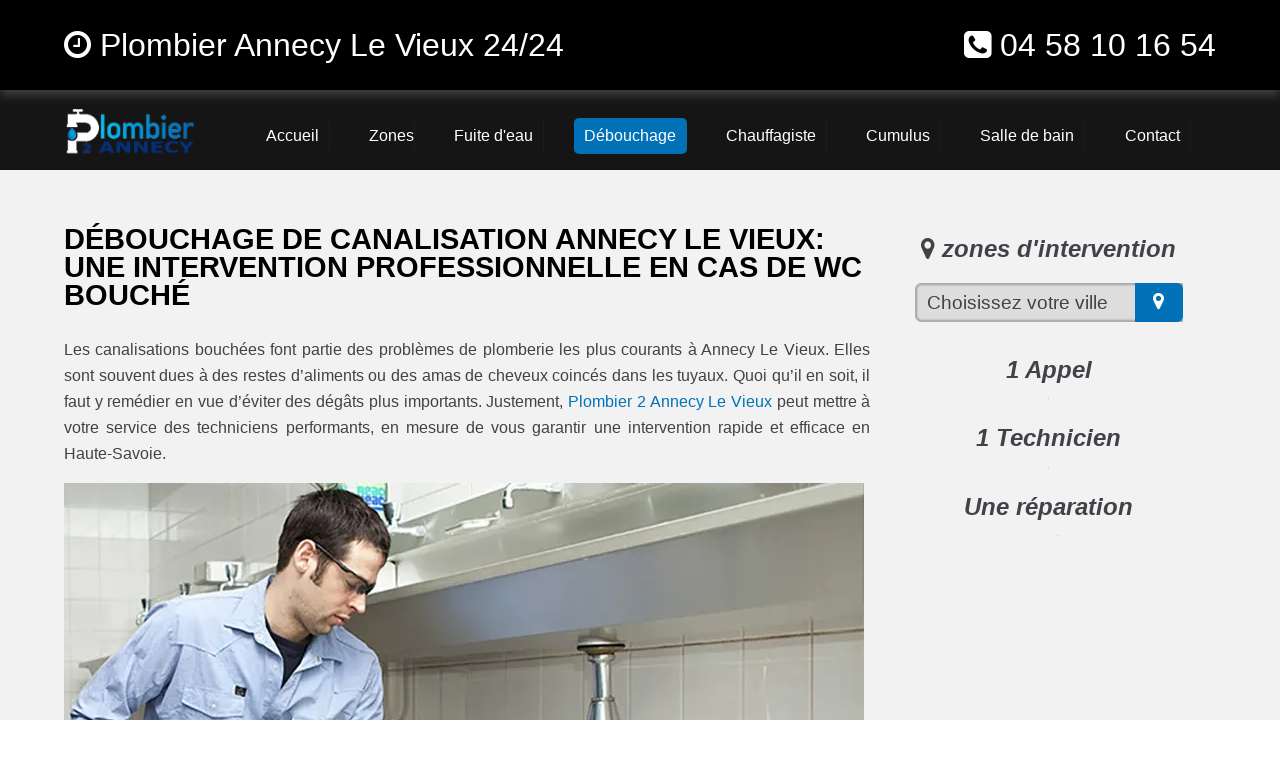

--- FILE ---
content_type: text/html; charset=UTF-8
request_url: https://www.plombier2annecy.fr/debouchage-canalisation-annecy-le-vieux
body_size: 9445
content:
<!doctype html>
<html lang="fr" xmlns:og="https://ogp.me/ns#">
<head>
  <meta charset="utf-8" />
  <title>Débouchage canalisation Annecy Le Vieux - wc bouché ✔️</title>  
  <meta name="robots" content="index,follow" />  
  <link rel="canonical" href="https://www.plombier2annecy.fr/debouchage-canalisation-annecy-le-vieux" />
  <meta name="description" content="Besoin d’un spécialiste pour déboucher vos canalisation à Annecy Le Vieux et sur Haute-Savoie ? Intervention en urgence. ☎️ 04 58 10 16 54" />
  <meta name="keywords" content="debouchage Annecy Le Vieux, deboucher canalisation Annecy Le Vieux, depannage canalisation Annecy Le Vieux, canalisation bouché Annecy Le Vieux, hydrocurage Annecy Le Vieux, canalisation Annecy Le Vieux depannage, evier boucher Annecy Le Vieux, plombier debouchage Annecy Le Vieux, plombier Annecy Le Vieux devis gratuit" />
  <meta property="og:title" content="debouchage canalisation Annecy Le Vieux | 04 58 10 16 54 | Plombier Pas Cher 🔧" /> 
  <meta property="og:description" content="Contactez l’expert en débouchage de canalisation sur Annecy Le Vieux." />
  <meta property="og:url" content="https://www.plombier2annecy.fr/debouchage-canalisation-annecy-le-vieux" />
  <meta property="og:type" content="website" />
  <meta property="og:locale" content="fr_FR" />
  <meta property="og:image" content="https://www.plombier2annecy.fr/img/logo-plombier-2-annecy.png" />
  <meta property="og:site_name" content="plombier 2 annecy" />
  <meta property="article:author" content="créacid®" />
  <meta name="twitter:card" content="summary" />
  <meta name="twitter:title" content="Plombier Annecy Le Vieux - Service rapide Haute-Savoie" />   
  <meta name="twitter:description" content="Dépannage en urgence dans toute la région 24/24, le devis est gratuit. Contactez-nous au ☎ 04 58 10 16 54" /> 
  <meta name="geo.region" content="FR" />
  <meta name="geo.placename" content="Annecy Le Vieux" />
  <meta name="viewport" content="width=device-width, initial-scale=1, minimum-scale=1, maximum-scale=5" />
  <!-- ICON -->
  <link rel="shortcut icon" href="img/ico/plombier-2-annecy.ico" />
  <link rel="apple-touch-icon-precomposed" sizes="144x144" href="img/ico/plombier-2-annecy-144-precomposed.png" />
  <link rel="apple-touch-icon-precomposed" sizes="114x114" href="img/ico/plombier-2-annecy-114-precomposed.png" />
  <link rel="apple-touch-icon-precomposed" sizes="72x72" href="img/ico/plombier-2-annecy-72-precomposed.png" />
  <link rel="apple-touch-icon-precomposed" href="img/ico/plombier-2-annecy-57-precomposed.png" />
<!-- CSS -->
<link rel="preload" href="img/article/debouchage-canalisation-annecy.webp" as="image"/>
<link rel="stylesheet" href="css/css_compact.css" as="style" />  
</head>
 
 <body>
<!--[if lt IE 8]><p id="maj-ie">Vous utilisez une version <strong>obselete</strong> du navigateur. S'il vous plait <a href="https://windows.microsoft.com/fr-fr/internet-explorer/download-ie">mettre à jour votre navigateur</a> afin d'améliorer votre expérience.</p><![endif]-->
<noscript><p id="alertjava"><i class="fa icon-warning-sign"></i> Attention: Afin de pouvoir utilisé le site dans sa globalité, JavaScript doit être activé. Or, il semble que JavaScript est désactivé ou qu\'il ne soit pas supporté par votre navigateur.<br />Activez JavaScript en modifiant les options de votre navigateur, puis essayez à nouveau.</p></noscript>				

	<div id="navbar-fixed-top">
		<div class="wrapper clearfix">
			<div class="box60">
				<span class="navbar-brand"><i class="fa fa-clock-o"></i> Plombier Annecy Le Vieux 24/24</span> 
			</div>
			<div class="box40">
				<span class="navbar-brand navb-right"><i class="fa fa-phone-square"></i> <a href="tel:0458101654">04 58 10 16 54</a></span>
			</div>
		</div>
	</div>

    <div id="menu_top">
        <div class="wrapper clearfix">
			<div id="menu1">
				<a href="/"><img src="img/logo-plombier-2-annecy.webp" alt="Plombier 2 Annecy | Dépannage plomberie Annecy pas cher" /></a>
			</div>
			<div id="menu2">
				<nav id='menu'>
					<ul itemscope itemtype="https://www.schema.org/SiteNavigationElement">
						<li itemprop="name"><a href='/' title="plombier annecy en urgence 24/24"><span>Accueil</span></a></li>
						<li class='nav-sub' itemprop="name"><a href='plombier-annecy' title="plombier annecy intervention"><span>Zones</span></a>
							<ul>
								<li class='last' itemprop="name"><a href='plombier-annecy' title="plombier annecy"><span>Plombier annecy</span></a></li>
								<li class='last' itemprop="name"><a href='plombier-thonon-les-bains' title="plombier thonon les bains"><span>Plombier thonon les bains</span></a></li>
								<li class='last' itemprop="name"><a href='plombier-annemasse' title="plombier annemasse"><span>Plombier annemasse</span></a></li>
								<li class='last' itemprop="name"><a href='plombier-annecy-le-vieux' title="plombier annecy le vieux"><span>Plombier annecy le vieux</span></a></li>
								<li class='last' itemprop="name"><a href='plombier-cluses' title="plombier cluses"><span>Plombier cluses</span></a></li>
								<li class='last' itemprop="name"><a href='plombier-seynod' title="plombier seynod"><span>Plombier seynod</span></a></li>
								<li class='last' itemprop="name"><a href="plombier-cran-gevrier" title="plombier cran gevrier"><span>Plombier cran gevrier</span></a></li>
								<li class='last' itemprop="name"><a href="plombier-sallanches" title="plombier sallanches"><span>Plombier sallanches</span></a></li>
								<li class='last' itemprop="name"><a href="plombier-rumilly" title="plombier rumilly"><span>Plombier rumilly</span></a></li>								
								<li class='last' itemprop="name"><a href="plombier-gaillard" title="plombier gaillard"><span>Plombier gaillard</span></a></li>
								<li class='last' itemprop="name"><a href="plombier-bonneville" title="plombier bonneville"><span>Plombier bonneville</span></a></li>
								<li class='last' itemprop="name"><a href="plombier-saint-julien-en-genevois" title="plombier saint-julien en genevois"><span>Plombier saint-julien en genevois...</span></a></li>		 
							</ul>
						</li>
						<li itemprop="name"><a href='fuite-eau' title="fuite eau"><span>Fuite d'eau</span></a></li>
						<li id="active" itemprop="name"><a href='debouchage-canalisation-annecy' title="débouchage canalisation"><span>Débouchage</span></a></li>
						<li itemprop="name"><a href='chauffagiste-annecy' title="plombier chauffagiste"><span>Chauffagiste</span></a></li>
						<li itemprop="name"><a href='cumulus' title="depannage cumulus chauffe eau"><span>Cumulus</span></a></li>  
						<li itemprop="name"><a href='salle-de-bain' title="devis salle de bain annecy"><span>Salle de bain</span></a></li>
						<li itemprop="name"><a href='contact' title="contact plombier annecy"><span>Contact</span></a></li>  
					</ul>
				</nav>
			</div>
        </div>
    </div>
	
<!-- main (article + section) -->
	<main itemprop="mainContentOfPage" role="main">
		<section class="bgcolor">
			<div class="wrapper clearfix">
				<article id="article70">
					<h1>Débouchage de canalisation Annecy Le Vieux: Une intervention professionnelle en cas de WC bouché</h1>
					<p itemprop="articleBody">Les canalisations bouchées font partie des problèmes de plomberie les plus courants à Annecy Le Vieux. Elles sont souvent dues à des restes d’aliments ou des amas de cheveux coincés dans les tuyaux. Quoi qu’il en soit, il faut y remédier en vue d’éviter des dégâts plus importants. Justement, <a href="/plombier-annecy-le-vieux" title="plombier Annecy Le Vieux pas cher">Plombier 2 Annecy Le Vieux</a> peut mettre à votre service des techniciens performants, en mesure de vous garantir une intervention rapide et efficace en Haute-Savoie.</p>					
					<img class="img-responsive lazy" data-original="img/article/debouchage-canalisation-annecy.webp" title="debouchage canalisation Annecy Le Vieux pas cher" alt="debouchage wc Annecy Le Vieux urgence" />					
					<h2>Une solution professionnelle: vos WC sont bouchés</h2>
					<h3>Contactez l’expert en débouchage de canalisation sur Annecy Le Vieux</h3>
					<p itemprop="articleBody">Le débouchage des canalisations demande quelques techniques si vous voulez que l’opération soit un succès. Parfois, il est possible de venir à bout du problème en se servant de quelques astuces. Mais dans la majorité des cas, il faut déployer des méthodes plus sophistiquées requérant l’utilisation d’outils performants. Autrement dit, la tâche devient plus complexe et il faut l’intervention d’un expert si vous voulez éviter les dégâts.
					<br />Justement, Plombier 2 Annecy Le Vieux est un spécialiste du <b>débouchage canalisation Annecy Le Vieux et Haute-Savoie</b>. Vous pouvez compter sur les compétences et l’expérience de nos techniciens. Ils sont capables de résoudre le problème en un rien de temps, et ce, peu importe la configuration de votre système de plomberie. Leur intervention sera rapide, mais bien faite.</p>	
					<h2>Dans quelles situations vous pouvez compter sur nous ?</h2>
					<p itemprop="articleBody">Nos techniciens maîtrisent les diverses techniques de <b>débouchage de canalisation</b>. Ils sont aussi équipés pour accomplir ce genre d’opération dans de bonnes conditions. Ils peuvent entre autres réaliser le <b>débouchage furet</b> sans endommager vos tuyaux. Il faut souligner que la manipulation d’un tel outil demande beaucoup de prudence, car il peut endommager les parois des tuyaux et provoquer une <a href="/fuite-eau" title="fuite eau en urgence Annecy Le Vieux 74">fuite d’eau</a>. Nos techniciens sont également spécialisés dans le <b>débouchage haute pression</b>, ce qui est parfois nécessaire lorsque l’emplacement du bouchon est délicat.
					<br />En effet, sachez que nos experts peuvent se déplacer avec un <b>camion hydrocureur intervention</b>. Ils ont aussi l’expérience requise pour manier un tel engin. Pour déboucher vos éviers, vos WC ou vos conduits d’évacuation d’eaux usées donc, vous pouvez aussi compter sur nous.
					<br />De plus, nos artisans plombiers débutent chaque intervention par une inspection minutieuse de votre installation, ce qui leur permet de réaliser un débouchage avec zéro dégât. Ils pourront même vous suggérer des conseils de maintenance ou de réparation, qui pourraient accroître la longévité de votre système de plomberie. En leur confiant vos travaux, vous aurez droit à une entière satisfaction.</p>	
					<h2>Un dépannage rapide en Haute Savoie - 100% PRO</h2>
					<h3>Intervention en 30 min</h3>
					<p itemprop="articleBody">Nos professionnels en <b>débouchage canalisation Annecy Le Vieux et Haute-Savoie</b> vous promettent une intervention rapide. Ils assurent en effet un service d’urgence 24h/24 et 7j/7. Ainsi, vous serez à l’abri des dégâts des eaux et pouvez profiter d’un bon confort au quotidien.
					<br />Sachez, en outre, que nous sommes agréées assurances. De plus, peu importe la difficulté des travaux à accomplir, la saison ou encore la distance à parcourir par notre équipe, nous vous ferons toujours profiter d’un prix réduit. Pensez à demander votre <b><a href="/contact" title="contact plombier Annecy Le Vieux - devis gratuit">devis de débouchage de canalisation</a></b> afin de connaître nos tarifs ! Sachez que votre satisfaction est notre objectif et nos techniciens feront tout ce qu’il faut pour répondre à vos attentes.</p>															
					<h5>Plombier 2 Annecy, le choix de la qualité</h5>		
				</article>
				<aside id="aside30">
					<h4><i class="fa icon-map-marker"></i> zones d'intervention</h4>
					<div class="box80"><script language="JavaScript">function ChangeUrl(formulaire){if (formulaire.ListeUrl.selectedIndex != 0){var url;url = formulaire.ListeUrl.options[formulaire.ListeUrl.selectedIndex].value;window.open(url,'_blank');}}</script>
					<form method="redirection.php" method="get">
						<label>
							<select onchange="document.location.href = this.value;">
								<option selected disabled>Choisissez votre ville</option>
 								<optgroup label="Haute-Savoie (74)">
									<option value="debouchage-canalisation-abondance">debouchage canalisation abondance</option>
									<option value="debouchage-canalisation-alby-sur-cheran">debouchage canalisation alby-sur-chéran</option>
									<option value="debouchage-canalisation-alex">debouchage canalisation alex</option>
									<option value="debouchage-canalisation-alleves">debouchage canalisation allèves</option>
									<option value="debouchage-canalisation-allinges">debouchage canalisation allinges</option>
									<option value="debouchage-canalisation-allonzier-la-caille">debouchage canalisation allonzier-la-caille</option>
									<option value="debouchage-canalisation-amancy">debouchage canalisation amancy</option>
									<option value="debouchage-canalisation-ambilly">debouchage canalisation ambilly</option>
									<option value="debouchage-canalisation-andilly">debouchage canalisation andilly</option>
									<option value="debouchage-canalisation-annecy">debouchage canalisation annecy</option>
									<option value="debouchage-canalisation-annecy-le-vieux">debouchage canalisation annecy-le-vieux</option>
									<option value="debouchage-canalisation-annemasse">debouchage canalisation annemasse</option>
									<option value="debouchage-canalisation-anthy-sur-leman">debouchage canalisation anthy-sur-léman</option>
									<option value="debouchage-canalisation-araches-la-frasse">debouchage canalisation arâches-la-frasse</option>
									<option value="debouchage-canalisation-arbusigny">debouchage canalisation arbusigny</option>
									<option value="debouchage-canalisation-archamps">debouchage canalisation archamps</option>
									<option value="debouchage-canalisation-arenthon">debouchage canalisation arenthon</option>
									<option value="debouchage-canalisation-argonay">debouchage canalisation argonay</option>
									<option value="debouchage-canalisation-armoy">debouchage canalisation armoy</option>
									<option value="debouchage-canalisation-arthaz-pont-notre-dame">debouchage canalisation arthaz-pont-notre-dame</option>
									<option value="debouchage-canalisation-aviernoz">debouchage canalisation aviernoz</option>
									<option value="debouchage-canalisation-ayse">debouchage canalisation ayse</option>
									<option value="debouchage-canalisation-ballaison">debouchage canalisation ballaison</option>
									<option value="debouchage-canalisation-bassy">debouchage canalisation bassy</option>
									<option value="debouchage-canalisation-beaumont">debouchage canalisation beaumont</option>
									<option value="debouchage-canalisation-bellevaux">debouchage canalisation bellevaux</option>
									<option value="debouchage-canalisation-bernex">debouchage canalisation bernex</option>
									<option value="debouchage-canalisation-bloye">debouchage canalisation bloye</option>
									<option value="debouchage-canalisation-bluffy">debouchage canalisation bluffy</option>
									<option value="debouchage-canalisation-boege">debouchage canalisation boëge</option>
									<option value="debouchage-canalisation-bogeve">debouchage canalisation bogève</option>
									<option value="debouchage-canalisation-bonne">debouchage canalisation bonne</option>
									<option value="debouchage-canalisation-bonnevaux">debouchage canalisation bonnevaux</option>
									<option value="debouchage-canalisation-bonneville">debouchage canalisation bonneville</option>
									<option value="debouchage-canalisation-bons-en-chablais">debouchage canalisation bons-en-chablais</option>
									<option value="debouchage-canalisation-bossey">debouchage canalisation bossey</option>
									<option value="debouchage-canalisation-boussy">debouchage canalisation boussy</option>
									<option value="debouchage-canalisation-brenthonne">debouchage canalisation brenthonne</option>
									<option value="debouchage-canalisation-brizon">debouchage canalisation brizon</option>
									<option value="debouchage-canalisation-burdignin">debouchage canalisation burdignin</option>
									<option value="debouchage-canalisation-cercier">debouchage canalisation cercier</option>
									<option value="debouchage-canalisation-cernex">debouchage canalisation cernex</option>
									<option value="debouchage-canalisation-cervens">debouchage canalisation cervens</option>
									<option value="debouchage-canalisation-chainaz-les-frasses">debouchage canalisation chainaz-les-frasses</option>
									<option value="debouchage-canalisation-challonges">debouchage canalisation challonges</option>
									<option value="debouchage-canalisation-chamonix-mont-blanc">debouchage canalisation chamonix-mont-blanc</option>
									<option value="debouchage-canalisation-champanges">debouchage canalisation champanges</option>
									<option value="debouchage-canalisation-chapeiry">debouchage canalisation chapeiry</option>
									<option value="debouchage-canalisation-charvonnex">debouchage canalisation charvonnex</option>
									<option value="debouchage-canalisation-chatel">debouchage canalisation châtel</option>
									<option value="debouchage-canalisation-chatillon-sur-cluses">debouchage canalisation châtillon-sur-cluses</option>
									<option value="debouchage-canalisation-chaumont">debouchage canalisation chaumont</option>
									<option value="debouchage-canalisation-chavannaz">debouchage canalisation chavannaz</option>
									<option value="debouchage-canalisation-chavanod">debouchage canalisation chavanod</option>
									<option value="debouchage-canalisation-chene-en-semine">debouchage canalisation chêne-en-semine</option>
									<option value="debouchage-canalisation-chenex">debouchage canalisation chênex</option>
									<option value="debouchage-canalisation-chens-sur-leman">debouchage canalisation chens-sur-léman</option>
									<option value="debouchage-canalisation-chessenaz">debouchage canalisation chessenaz</option>
									<option value="debouchage-canalisation-chevaline">debouchage canalisation chevaline</option>
									<option value="debouchage-canalisation-chevenoz">debouchage canalisation chevenoz</option>
									<option value="debouchage-canalisation-chevrier">debouchage canalisation chevrier</option>
									<option value="debouchage-canalisation-chilly">debouchage canalisation chilly</option>
									<option value="debouchage-canalisation-choisy">debouchage canalisation choisy</option>
									<option value="debouchage-canalisation-clarafond-arcine">debouchage canalisation clarafond-arcine</option>
									<option value="debouchage-canalisation-clermont">debouchage canalisation clermont</option>
									<option value="debouchage-canalisation-cluses">debouchage canalisation cluses</option>
									<option value="debouchage-canalisation-collonges-sous-saleve">debouchage canalisation collonges-sous-salève</option>
									<option value="debouchage-canalisation-combloux">debouchage canalisation combloux</option>
									<option value="debouchage-canalisation-cons-sainte-colombe">debouchage canalisation cons-sainte-colombe</option>
									<option value="debouchage-canalisation-contamine-sarzin">debouchage canalisation contamine-sarzin</option>
									<option value="debouchage-canalisation-contamine-sur-arve">debouchage canalisation contamine-sur-arve</option>
									<option value="debouchage-canalisation-copponex">debouchage canalisation copponex</option>
									<option value="debouchage-canalisation-cordon">debouchage canalisation cordon</option>
									<option value="debouchage-canalisation-cornier">debouchage canalisation cornier</option>
									<option value="debouchage-canalisation-cran-gevrier">debouchage canalisation cran-gevrier</option>
									<option value="debouchage-canalisation-cranves-sales">debouchage canalisation cranves-sales</option>
									<option value="debouchage-canalisation-crempigny-bonneguete">debouchage canalisation crempigny-bonneguête</option>
									<option value="debouchage-canalisation-cruseilles">debouchage canalisation cruseilles</option>
									<option value="debouchage-canalisation-cusy">debouchage canalisation cusy</option>
									<option value="debouchage-canalisation-cuvat">debouchage canalisation cuvat</option>
									<option value="debouchage-canalisation-demi-quartier">debouchage canalisation demi-quartier</option>
									<option value="debouchage-canalisation-desingy">debouchage canalisation desingy</option>
									<option value="debouchage-canalisation-dingy-en-vuache">debouchage canalisation dingy-en-vuache</option>
									<option value="debouchage-canalisation-dingy-saint-clair">debouchage canalisation dingy-saint-clair</option>
									<option value="debouchage-canalisation-domancy">debouchage canalisation domancy</option>
									<option value="debouchage-canalisation-doussard">debouchage canalisation doussard</option>
									<option value="debouchage-canalisation-douvaine">debouchage canalisation douvaine</option>
									<option value="debouchage-canalisation-draillant">debouchage canalisation draillant</option>
									<option value="debouchage-canalisation-droisy">debouchage canalisation droisy</option>
									<option value="debouchage-canalisation-duingt">debouchage canalisation duingt</option>
									<option value="debouchage-canalisation-eloise">debouchage canalisation éloise</option>
									<option value="debouchage-canalisation-entremont">debouchage canalisation entremont</option>
									<option value="debouchage-canalisation-entrevernes">debouchage canalisation entrevernes</option>
									<option value="debouchage-canalisation-epagny">debouchage canalisation épagny</option>
									<option value="debouchage-canalisation-essert-romand">debouchage canalisation essert-romand</option>
									<option value="debouchage-canalisation-etaux">debouchage canalisation etaux</option>
									<option value="debouchage-canalisation-etercy">debouchage canalisation étercy</option>
									<option value="debouchage-canalisation-etrembieres">debouchage canalisation étrembières</option>
									<option value="debouchage-canalisation-evian-les-bains">debouchage canalisation évian-les-bains</option>
									<option value="debouchage-canalisation-evires">debouchage canalisation évires</option>
									<option value="debouchage-canalisation-excenevex">debouchage canalisation excenevex</option>
									<option value="debouchage-canalisation-faucigny">debouchage canalisation faucigny</option>
									<option value="debouchage-canalisation-faverges">debouchage canalisation faverges</option>
									<option value="debouchage-canalisation-feigeres">debouchage canalisation feigères</option>
									<option value="debouchage-canalisation-fessy">debouchage canalisation fessy</option>
									<option value="debouchage-canalisation-feternes">debouchage canalisation féternes</option>
									<option value="debouchage-canalisation-fillinges">debouchage canalisation fillinges</option>
									<option value="debouchage-canalisation-franclens">debouchage canalisation franclens</option>
									<option value="debouchage-canalisation-frangy">debouchage canalisation frangy</option>
									<option value="debouchage-canalisation-gaillard">debouchage canalisation gaillard</option>
									<option value="debouchage-canalisation-giez">debouchage canalisation giez</option>
									<option value="debouchage-canalisation-groisy">debouchage canalisation groisy</option>
									<option value="debouchage-canalisation-gruffy">debouchage canalisation gruffy</option>
									<option value="debouchage-canalisation-habere-lullin">debouchage canalisation habère-lullin</option>
									<option value="debouchage-canalisation-habere-poche">debouchage canalisation habère-poche</option>
									<option value="debouchage-canalisation-hauteville-sur-fier">debouchage canalisation hauteville-sur-fier</option>
									<option value="debouchage-canalisation-hery-sur-alby">debouchage canalisation héry-sur-alby</option>
									<option value="debouchage-canalisation-jonzier-epagny">debouchage canalisation jonzier-épagny</option>
									<option value="debouchage-canalisation-juvigny">debouchage canalisation juvigny</option>
									<option value="debouchage-canalisation-la-balme-de-sillingy">debouchage canalisation la balme-de-sillingy</option>
									<option value="debouchage-canalisation-la-balme-de-thuy">debouchage canalisation la balme-de-thuy</option>
									<option value="debouchage-canalisation-la-baume">debouchage canalisation la baume</option>
									<option value="debouchage-canalisation-la-chapelle-d-abondance">debouchage canalisation la chapelle-d-abondance</option>
									<option value="debouchage-canalisation-la-chapelle-rambaud">debouchage canalisation la chapelle-rambaud</option>
									<option value="debouchage-canalisation-la-chapelle-saint-maurice">debouchage canalisation la chapelle-saint-maurice</option>
									<option value="debouchage-canalisation-la-clusaz">debouchage canalisation la clusaz</option>
									<option value="debouchage-canalisation-la-cote-d-arbroz">debouchage canalisation la côte-d-arbroz</option>
									<option value="debouchage-canalisation-la-forclaz">debouchage canalisation la forclaz</option>
									<option value="debouchage-canalisation-la-muraz">debouchage canalisation la muraz</option>
									<option value="debouchage-canalisation-la-riviere-enverse">debouchage canalisation la rivière-enverse</option>
									<option value="debouchage-canalisation-la-roche-sur-foron">debouchage canalisation la roche-sur-foron</option>
									<option value="debouchage-canalisation-la-tour">debouchage canalisation la tour</option>
									<option value="debouchage-canalisation-la-vernaz">debouchage canalisation la vernaz</option>
									<option value="debouchage-canalisation-larringes">debouchage canalisation larringes</option>
									<option value="debouchage-canalisation-lathuile">debouchage canalisation lathuile</option>
									<option value="debouchage-canalisation-le-biot">debouchage canalisation le biot</option>
									<option value="debouchage-canalisation-le-bouchet">debouchage canalisation le bouchet</option>
									<option value="debouchage-canalisation-le-grand-bornand">debouchage canalisation le grand-bornand</option>
									<option value="debouchage-canalisation-le-petit-bornand-les-glieres">debouchage canalisation le petit-bornand-les-glières</option>
									<option value="debouchage-canalisation-le-reposoir">debouchage canalisation le reposoir</option>
									<option value="debouchage-canalisation-le-sappey">debouchage canalisation le sappey</option>
									<option value="debouchage-canalisation-les-clefs">debouchage canalisation les clefs</option>
									<option value="debouchage-canalisation-les-contamines-montjoie">debouchage canalisation les contamines-montjoie</option>
									<option value="debouchage-canalisation-les-gets">debouchage canalisation les gets</option>
									<option value="debouchage-canalisation-les-houches">debouchage canalisation les houches</option>
									<option value="debouchage-canalisation-les-ollieres">debouchage canalisation les ollières</option>
									<option value="debouchage-canalisation-les-villards-sur-thones">debouchage canalisation les villards-sur-thônes</option>
									<option value="debouchage-canalisation-leschaux">debouchage canalisation leschaux</option>
									<option value="debouchage-canalisation-loisin">debouchage canalisation loisin</option>
									<option value="debouchage-canalisation-lornay">debouchage canalisation lornay</option>
									<option value="debouchage-canalisation-lovagny">debouchage canalisation lovagny</option>
									<option value="debouchage-canalisation-lucinges">debouchage canalisation lucinges</option>
									<option value="debouchage-canalisation-lugrin">debouchage canalisation lugrin</option>
									<option value="debouchage-canalisation-lullin">debouchage canalisation lullin</option>
									<option value="debouchage-canalisation-lully">debouchage canalisation lully</option>
									<option value="debouchage-canalisation-lyaud">debouchage canalisation lyaud</option>
									<option value="debouchage-canalisation-machilly">debouchage canalisation machilly</option>
									<option value="debouchage-canalisation-magland">debouchage canalisation magland</option>
									<option value="debouchage-canalisation-manigod">debouchage canalisation manigod</option>
									<option value="debouchage-canalisation-marcellaz">debouchage canalisation marcellaz</option>
									<option value="debouchage-canalisation-marcellaz-albanais">debouchage canalisation marcellaz-albanais</option>
									<option value="debouchage-canalisation-margencel">debouchage canalisation margencel</option>
									<option value="debouchage-canalisation-marignier">debouchage canalisation marignier</option>
									<option value="debouchage-canalisation-marigny-saint-marcel">debouchage canalisation marigny-saint-marcel</option>
									<option value="debouchage-canalisation-marin">debouchage canalisation marin</option>
									<option value="debouchage-canalisation-marlens">debouchage canalisation marlens</option>
									<option value="debouchage-canalisation-marlioz">debouchage canalisation marlioz</option>
									<option value="debouchage-canalisation-marnaz">debouchage canalisation marnaz</option>
									<option value="debouchage-canalisation-massingy">debouchage canalisation massingy</option>
									<option value="debouchage-canalisation-massongy">debouchage canalisation massongy</option>
									<option value="debouchage-canalisation-maxilly-sur-leman">debouchage canalisation maxilly-sur-léman</option>
									<option value="debouchage-canalisation-megeve">debouchage canalisation megève</option>
									<option value="debouchage-canalisation-megevette">debouchage canalisation mégevette</option>
									<option value="debouchage-canalisation-meillerie">debouchage canalisation meillerie</option>
									<option value="debouchage-canalisation-menthon-saint-bernard">debouchage canalisation menthon-saint-bernard</option>
									<option value="debouchage-canalisation-menthonnex-en-bornes">debouchage canalisation menthonnex-en-bornes</option>
									<option value="debouchage-canalisation-menthonnex-sous-clermont">debouchage canalisation menthonnex-sous-clermont</option>
									<option value="debouchage-canalisation-mesigny">debouchage canalisation mésigny</option>
									<option value="debouchage-canalisation-messery">debouchage canalisation messery</option>
									<option value="debouchage-canalisation-metz-tessy">debouchage canalisation metz-tessy</option>
									<option value="debouchage-canalisation-meythet">debouchage canalisation meythet</option>
									<option value="debouchage-canalisation-mieussy">debouchage canalisation mieussy</option>
									<option value="debouchage-canalisation-minzier">debouchage canalisation minzier</option>
									<option value="debouchage-canalisation-monnetier-mornex">debouchage canalisation monnetier-mornex</option>
									<option value="debouchage-canalisation-mont-saxonnex">debouchage canalisation mont-saxonnex</option>
									<option value="debouchage-canalisation-montagny-les-lanches">debouchage canalisation montagny-les-lanches</option>
									<option value="debouchage-canalisation-montmin">debouchage canalisation montmin</option>
									<option value="debouchage-canalisation-montriond">debouchage canalisation montriond</option>
									<option value="debouchage-canalisation-morillon">debouchage canalisation morillon</option>
									<option value="debouchage-canalisation-morzine">debouchage canalisation morzine</option>
									<option value="debouchage-canalisation-moye">debouchage canalisation moye</option>
									<option value="debouchage-canalisation-mures">debouchage canalisation mûres</option>
									<option value="debouchage-canalisation-musieges">debouchage canalisation musièges</option>
									<option value="debouchage-canalisation-nancy-sur-cluses">debouchage canalisation nancy-sur-cluses</option>
									<option value="debouchage-canalisation-nangy">debouchage canalisation nangy</option>
									<option value="debouchage-canalisation-naves-parmelan">debouchage canalisation nâves-parmelan</option>
									<option value="debouchage-canalisation-nernier">debouchage canalisation nernier</option>
									<option value="debouchage-canalisation-neuvecelle">debouchage canalisation neuvecelle</option>
									<option value="debouchage-canalisation-neydens">debouchage canalisation neydens</option>
									<option value="debouchage-canalisation-nonglard">debouchage canalisation nonglard</option>
									<option value="debouchage-canalisation-novel">debouchage canalisation novel</option>
									<option value="debouchage-canalisation-onnion">debouchage canalisation onnion</option>
									<option value="debouchage-canalisation-orcier">debouchage canalisation orcier</option>
									<option value="debouchage-canalisation-passy">debouchage canalisation passy</option>
									<option value="debouchage-canalisation-peillonnex">debouchage canalisation peillonnex</option>
									<option value="debouchage-canalisation-perrignier">debouchage canalisation perrignier</option>
									<option value="debouchage-canalisation-pers-jussy">debouchage canalisation pers-jussy</option>
									<option value="debouchage-canalisation-poisy">debouchage canalisation poisy</option>
									<option value="debouchage-canalisation-praz-sur-arly">debouchage canalisation praz-sur-arly</option>
									<option value="debouchage-canalisation-presilly">debouchage canalisation présilly</option>
									<option value="debouchage-canalisation-pringy">debouchage canalisation pringy</option>
									<option value="debouchage-canalisation-publier">debouchage canalisation publier</option>
									<option value="debouchage-canalisation-quintal">debouchage canalisation quintal</option>
									<option value="debouchage-canalisation-reignier-esery">debouchage canalisation reignier-esery</option>
									<option value="debouchage-canalisation-reyvroz">debouchage canalisation reyvroz</option>
									<option value="debouchage-canalisation-rumilly">debouchage canalisation rumilly</option>
									<option value="debouchage-canalisation-saint-andre-de-boege">debouchage canalisation saint-andré-de-boëge</option>
									<option value="debouchage-canalisation-saint-blaise">debouchage canalisation saint-blaise</option>
									<option value="debouchage-canalisation-saint-cergues">debouchage canalisation saint-cergues</option>
									<option value="debouchage-canalisation-saint-eusebe">debouchage canalisation saint-eusèbe</option>
									<option value="debouchage-canalisation-saint-eustache">debouchage canalisation saint-eustache</option>
									<option value="debouchage-canalisation-saint-felix">debouchage canalisation saint-félix</option>
									<option value="debouchage-canalisation-saint-ferreol">debouchage canalisation saint-ferréol</option>
									<option value="debouchage-canalisation-saint-germain-sur-rhone">debouchage canalisation saint-germain-sur-rhône</option>
									<option value="debouchage-canalisation-saint-gervais-les-bains">debouchage canalisation saint-gervais-les-bains</option>
									<option value="debouchage-canalisation-saint-gingolph">debouchage canalisation saint-gingolph</option>
									<option value="debouchage-canalisation-saint-jean-d-aulps">debouchage canalisation saint-jean-d-aulps</option>
									<option value="debouchage-canalisation-saint-jean-de-sixt">debouchage canalisation saint-jean-de-sixt</option>
									<option value="debouchage-canalisation-saint-jean-de-tholome">debouchage canalisation saint-jean-de-tholome</option>
									<option value="debouchage-canalisation-saint-jeoire">debouchage canalisation saint-jeoire</option>
									<option value="debouchage-canalisation-saint-jorioz">debouchage canalisation saint-jorioz</option>
									<option value="debouchage-canalisation-saint-julien-en-genevois">debouchage canalisation saint-julien-en-genevois</option>
									<option value="debouchage-canalisation-saint-laurent">debouchage canalisation saint-laurent</option>
									<option value="debouchage-canalisation-saint-martin-bellevue">debouchage canalisation saint-martin-bellevue</option>
									<option value="debouchage-canalisation-saint-paul-en-chablais">debouchage canalisation saint-paul-en-chablais</option>
									<option value="debouchage-canalisation-saint-pierre-en-faucigny">debouchage canalisation saint-pierre-en-faucigny</option>
									<option value="debouchage-canalisation-saint-sigismond">debouchage canalisation saint-sigismond</option>
									<option value="debouchage-canalisation-saint-sixt">debouchage canalisation saint-sixt</option>
									<option value="debouchage-canalisation-saint-sylvestre">debouchage canalisation saint-sylvestre</option>
									<option value="debouchage-canalisation-sales">debouchage canalisation sales</option>
									<option value="debouchage-canalisation-sallanches">debouchage canalisation sallanches</option>
									<option value="debouchage-canalisation-sallenoves">debouchage canalisation sallenôves</option>
									<option value="debouchage-canalisation-samoens">debouchage canalisation samoëns</option>
									<option value="debouchage-canalisation-savigny">debouchage canalisation savigny</option>
									<option value="debouchage-canalisation-saxel">debouchage canalisation saxel</option>
									<option value="debouchage-canalisation-scientrier">debouchage canalisation scientrier</option>
									<option value="debouchage-canalisation-sciez">debouchage canalisation sciez</option>
									<option value="debouchage-canalisation-scionzier">debouchage canalisation scionzier</option>
									<option value="debouchage-canalisation-serraval">debouchage canalisation serraval</option>
									<option value="debouchage-canalisation-servoz">debouchage canalisation servoz</option>
									<option value="debouchage-canalisation-sevrier">debouchage canalisation sévrier</option>
									<option value="debouchage-canalisation-seynod">debouchage canalisation seynod</option>
									<option value="debouchage-canalisation-seyssel">debouchage canalisation seyssel</option>
									<option value="debouchage-canalisation-seythenex">debouchage canalisation seythenex</option>
									<option value="debouchage-canalisation-seytroux">debouchage canalisation seytroux</option>
									<option value="debouchage-canalisation-sillingy">debouchage canalisation sillingy</option>
									<option value="debouchage-canalisation-sixt-fer-a-cheval">debouchage canalisation sixt-fer-à-cheval</option>
									<option value="debouchage-canalisation-talloires">debouchage canalisation talloires</option>
									<option value="debouchage-canalisation-taninges">debouchage canalisation taninges</option>
									<option value="debouchage-canalisation-thollon-les-memises">debouchage canalisation thollon-les-mémises</option>
									<option value="debouchage-canalisation-thones">debouchage canalisation thônes</option>
									<option value="debouchage-canalisation-thonon-les-bains">debouchage canalisation thonon-les-bains</option>
									<option value="debouchage-canalisation-thorens-glieres">debouchage canalisation thorens-glières</option>
									<option value="debouchage-canalisation-thusy">debouchage canalisation thusy</option>
									<option value="debouchage-canalisation-thyez">debouchage canalisation thyez</option>
									<option value="debouchage-canalisation-usinens">debouchage canalisation usinens</option>
									<option value="debouchage-canalisation-vacheresse">debouchage canalisation vacheresse</option>
									<option value="debouchage-canalisation-vailly">debouchage canalisation vailly</option>
									<option value="debouchage-canalisation-val-de-fier">debouchage canalisation val-de-fier</option>
									<option value="debouchage-canalisation-valleiry">debouchage canalisation valleiry</option>
									<option value="debouchage-canalisation-vallieres">debouchage canalisation vallières</option>
									<option value="debouchage-canalisation-vallorcine">debouchage canalisation vallorcine</option>
									<option value="debouchage-canalisation-vanzy">debouchage canalisation vanzy</option>
									<option value="debouchage-canalisation-vaulx">debouchage canalisation vaulx</option>
									<option value="debouchage-canalisation-veigy-foncenex">debouchage canalisation veigy-foncenex</option>
									<option value="debouchage-canalisation-verchaix">debouchage canalisation verchaix</option>
									<option value="debouchage-canalisation-vers">debouchage canalisation vers</option>
									<option value="debouchage-canalisation-versonnex">debouchage canalisation versonnex</option>
									<option value="debouchage-canalisation-vetraz-monthoux">debouchage canalisation vétraz-monthoux</option>
									<option value="debouchage-canalisation-veyrier-du-lac">debouchage canalisation veyrier-du-lac</option>
									<option value="debouchage-canalisation-villard">debouchage canalisation villard</option>
									<option value="debouchage-canalisation-villaz">debouchage canalisation villaz</option>
									<option value="debouchage-canalisation-ville-en-sallaz">debouchage canalisation ville-en-sallaz</option>
									<option value="debouchage-canalisation-ville-la-grand">debouchage canalisation ville-la-grand</option>
									<option value="debouchage-canalisation-villy-le-bouveret">debouchage canalisation villy-le-bouveret</option>
									<option value="debouchage-canalisation-villy-le-pelloux">debouchage canalisation villy-le-pelloux</option>
									<option value="debouchage-canalisation-vinzier">debouchage canalisation vinzier</option>
									<option value="debouchage-canalisation-viry">debouchage canalisation viry</option>
									<option value="debouchage-canalisation-viuz-en-sallaz">debouchage canalisation viuz-en-sallaz</option>
									<option value="debouchage-canalisation-viuz-la-chiesaz">debouchage canalisation viuz-la-chiésaz</option>
									<option value="debouchage-canalisation-vougy">debouchage canalisation vougy</option>
									<option value="debouchage-canalisation-vovray-en-bornes">debouchage canalisation vovray-en-bornes</option>
									<option value="debouchage-canalisation-vulbens">debouchage canalisation vulbens</option>
									<option value="debouchage-canalisation-yvoire">debouchage canalisation yvoire</option>
									<option value="debouchage-canalisation-haute-savoie">debouchage canalisation haute savoie</option>
								</optgroup>		
							</select>
						</label>
					</form>								
					</div>					
					<h4>1 Appel</h4>					
					<img class="animated1 bounceInRight img-responsive2 img-center lazy" data-original="img/aside/1_appel.webp" title="Appel Urgent" alt="Appelez-nous pour une intervention" />
					<h4>1 Technicien</h4>
					<img class="animated2 bounceInRight img-responsive2 img-center lazy" data-original="img/aside/1_technicien.webp" title="technicien disponible" alt="intervention sous 30min" />
					<h4>Une réparation</h4>					
					<img class="animated3 bounceInRight img-responsive2 img-center lazy" data-original="img/aside/1_reparation.webp" title="reparation professionnel" alt="professionnel réparation immédiat" />													
				</aside>
			</div>
		</section>
		
		<section>
			<div class="wrapper clearfix">
				<a href="plombier-annecy-le-vieux" title="plombier urgence pas cher"><div class="box25">
					<div class="box25_1"><img class="img-responsive img-zoom lazy" data-original="img/box25/plombier-urgent.webp" title="plombier Annecy Le Vieux" alt="plombier urgent" /></div>
					<div class="box25_2"><p class="h4-2">Plombier urgent</p></div>
				</div></a>  				
				<a href="fuite-eau" title="degat des eaux"><div class="box25">
					<div class="box25_1"><img class="img-responsive img-zoom lazy" data-original="img/box25/degat-eau-camion-hydrocureur.webp" title="debouchage canalisation" alt="degats des eaux camion hydrocureur" /></div>
					<div class="box25_2"><p class="h4-2">Dégats des eaux</p></div>
				</div></a>   
				<a href="chauffagiste-annecy-le-vieux" title="chauffagiste pas cher"><div class="box25">
					<div class="box25_1"><img class="img-responsive img-zoom lazy" data-original="img/box25/chauffagiste-cumulus.webp" title="chauffagiste intervention" alt="chauffagiste cumulus" /></div>
					<div class="box25_2"><p class="h4-2">Chauffagiste</p></div>
				</div></a> 				
				<a href="debouchage-canalisation-annecy-le-vieux" title="débouché vos tuyeau urgence"><div class="box25">
					<div class="box25_1"><img class="img-responsive img-zoom lazy" data-original="img/box25/debouchage-wc.webp" title="plombier intervention wc" alt="toilette wc bouché" /></div>
					<div class="box25_2"><p class="h4-2">Déboucher WC</p></div>
				</div></a>  				 			
			</div>
		</section>						
		
		<section id="round" class="bgcolor">
			<div class="wrapper clearfix">
				<div class="box25r">
					<div class="eng-circle animated1 bounceInRight">
						<p>Intervention<br />urgente</p>
					</div>
				</div>				
				<div class="box25r">
					<div class="eng-circle animated2 bounceInRight">
						<p>engagement<br />qualité</p>
					</div>					 
				</div>					
				<div class="box25r">
					<div class="eng-circle animated3 bounceInRight">
						<p>Garantie<br />2 ans</p>
					</div>
				</div>	
				<div class="box25r">
					<div class="eng-circle animated4 bounceInRight">
						<p>Devis<br />gratuit</p>
					</div>
				</div>				
            </div>
		</section>

		<section id="contact">
			<div class="clearfix">
				<div class="box100 contact-info">
					<div class="box90">
						<p id="t_contact">Appeler maintenant pour un devis gratuit</p>
						<p id="p_contact"><i class="fa fa-phone"></i> <a href="tel:0458101654">04 58 10 16 54</a></p>
					</div>
				</div>			
			</div>
		</section>	

		<section class="bgcolor">
			<div class="wrapper clearfix">	
				<div class="box50 commentaire">
					<h3 class="center">Nos clients nous recommandent!</h3>
					<div class="box_com">
						<div class="box_com1"><img class="img-responsive img-circle lazy" data-original="img/vote_homme.webp" alt="client Plombier 2 Annecy" /></div>
						<div class="box_com2">
							<div class="box_com_nom"><p>Mr Gregory Marco</p></div>
							<div class="box_com_com"><p>"Bonjour, Un petit mot pour vous remercier de votre intervention ce samedi matin. Cordialement"</p></div>
							<div class="box_com_note"></div>
						</div>						
					</div>
					<div class="box_com">
						<div class="box_com1"><img class="img-responsive img-circle lazy" data-original="img/vote_femme.webp" alt="client Plombier 2 Annecy" /></div>
						<div class="box_com2">
							<div class="box_com_nom"><p>Rest asiatique</p></div>
							<div class="box_com_com"><p>"Ils nous ont dépannés en plein service car fuite dans les cuisines. Entreprise réactif et efficace"</p></div>
							<div class="box_com_note"></div>
						</div>						
					</div>	
				</div>	
				<div class="box50">		
					<h3 class="center">Intervention tout le Haute-Savoie 74</h3>
					<br />
					<img class="img-responsive2 img-center lazy" data-original="img/carte_haute-savoie-74.webp" title="dépannage annecy et haute-savoie 74" alt="depannage plomberie région Haute Savoie" />								
				</div>
			</div>
		</section>			
				
<!-- ariane -->
		<section id="ariane-container">
			<div class="clearfix">
				<ol id="ariane" itemscope itemtype="https://schema.org/BreadcrumbList">
					<li itemprop="itemListElement" itemscope itemtype="https://schema.org/ListItem">
						<a itemprop="item" href="/">Plombier 2 Annecy</a> > <span itemprop="name">Débouchage canalisation Annecy Le Vieux</span>
						<meta itemprop="position" content="1" />
					</li>				
				</ol>
			</div>				
		</section>
	</main>
	
	<footer id="footer-container">
        <div class="wrapper clearfix">	
			<div class="footer4">
				<h3>plan du site</h3>
				<p><a href="fuite-eau">Fuite d'eau</a> / <a href="debouchage-canalisation-annecy">Débouchage</a><br />
				<a href="chauffagiste-annecy">Chauffagiste</a> / <a href="plombier-annecy">Plombier</a><br />
				<a href="cumulus">Cumulus</a> / <a href="salle-de-bain">Salle de bain</a></p>			
            </div>
			<div class="footer4">
				<h3>contact / mentions</h3>
				<p><a href="plan-du-site">Plan du site</a><br />
				<a href="mentions-legales" rel="nofollow noreferrer">Mentions légales</a><br />
				<a href="contact">Nous contacter</a></p>	
            </div>
			<div class="footer4">
				<h3>réseaux sociaux</h3>
				<p><i class="fa2 fa-facebook"></i>
				<i class="fa2 fa-twitter"></i>
				<i class="fa2 fa-pinterest"></i></p>	            
			</div> 			
			<div class="footer4">
				<h3>moyens de paiement</h3>
				<p><i class="fa2 fa-cc-amex"></i>
				<i class="fa2 fa-cc-mastercard"></i> 
				<i class="fa2 fa-cc-visa"></i>
				<i class="fa2 fa-eur"></i></p>
            </div>   	
        </div>	
    </footer>	

	<section id="creacid">
		<div class="wrapper clearfix">
			<div id="copyright1">&copy; Creacid 2026 - <i>Créateur de site internet</i></div>
			<div id="copyright2"><a href="https://www.creacid.com" target="_blank" rel="nofollow noreferrer"><img class="img-responsive lazy" data-original="img/creacid_logo.png" alt="creacid solution internet" /></a></div>
		</div>
	</section>	
	
	<div id="navbar-fixed-mobile">
		<div class="wrapper clearfix">
			<a href="tel:0458101654"><div class="box100">
				<span class="mobile_t"><i class="fa fa-clock-o"></i> Plombier Devis Gratuit</span>
				<span class="mobile_num"><i class="fa fa-phone-square"></i> 04 58 10 16 54</span>
			</div></a>
		</div>
	</div>	

<!-- JAVASCRIPT -->
<script src="js/bibliotheque/jquery-3.6.0.min.js"></script>
<!--[if lt IE 9]>
<script src="js/bibliotheque/html5shiv.js"></script>
<script src="js/bibliotheque/respond.min.js"></script>
<![endif]-->    
<script src="js/js_compact.js"></script>
<script src="js/menu.js"></script>
<script src="js/lazy.js"></script>
<script type="text/javascript" charset="utf-8">$(function(){$("img.lazy").lazyload({effect:"fadeIn"});});</script>
<script type="text/javascript">$(function(){$('#navbar-fixed-mobile').click(function(){$('html,body').animate({scrollTop: 0},'slow');});$(window).scroll(function(){if($(window).scrollTop()<50){$('#navbar-fixed-mobile').fadeOut();}else{$('#navbar-fixed-mobile').fadeIn();}});});</script>  
<!-- Google ads -->
<!-- Global site tag (gtag.js) - Google Analytics -->
<script async src="https://www.googletagmanager.com/gtag/js?id=UA-45932952-28"></script>
<script>
  window.dataLayer = window.dataLayer || [];
  function gtag(){dataLayer.push(arguments);}
  gtag('js', new Date());

  gtag('config', 'UA-45932952-28');
</script> 
 </body>
</html>

--- FILE ---
content_type: application/javascript
request_url: https://www.plombier2annecy.fr/js/menu.js
body_size: 113
content:
( function( $ ){$( document ).ready(function(){$('#menu').prepend('<div id="menu-button"><a href="/"><img id="menu-mobile img-responsive" src="img/logo-plombier-2-annecy.webp" alt="Plombier 2 Annecy | Dépannage plomberie Annecy pas cher"></a></div>');$('#menu #menu-button').on('click', function(){var menu = $(this).next('ul');if(menu.hasClass('open')){menu.removeClass('open');}else{menu.addClass('open');}});});})( jQuery );